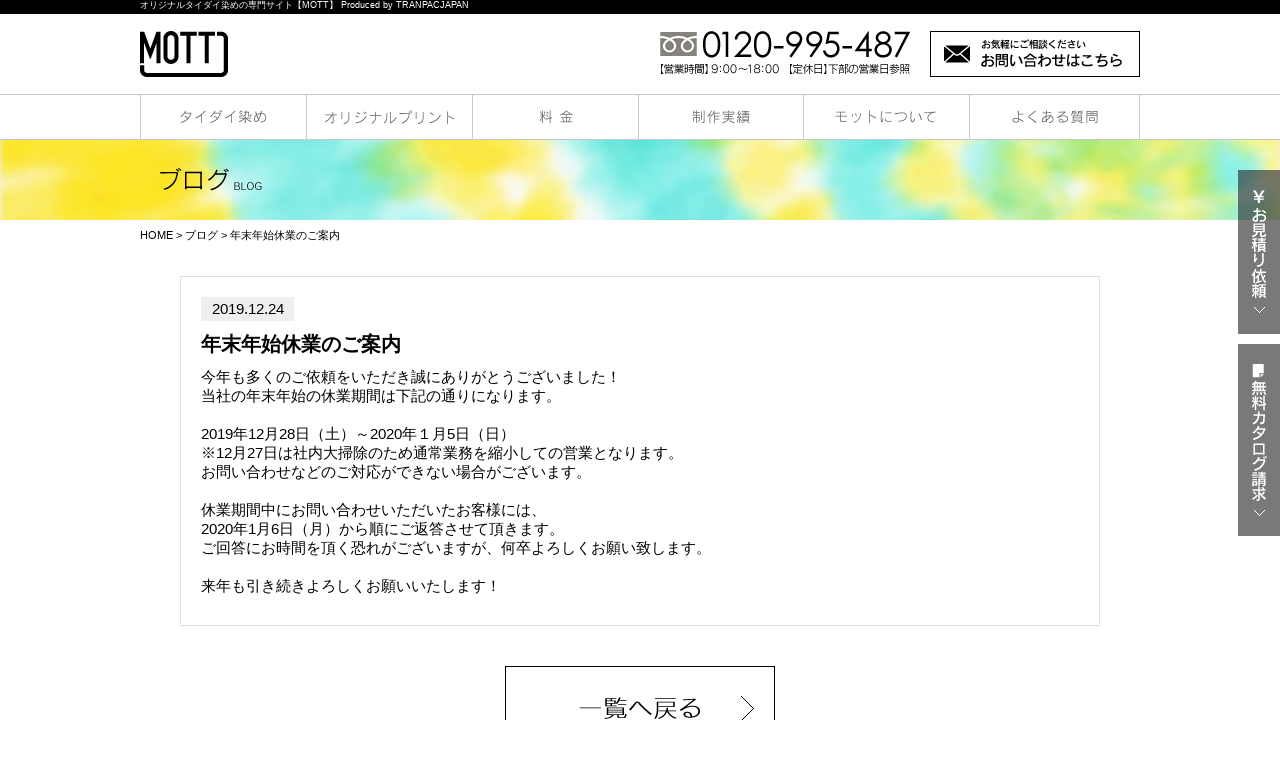

--- FILE ---
content_type: text/html; charset=UTF-8
request_url: https://mott-tiedye.com/%E5%B9%B4%E6%9C%AB%E5%B9%B4%E5%A7%8B%E4%BC%91%E6%A5%AD%E3%81%AE%E3%81%94%E6%A1%88%E5%86%85/
body_size: 6286
content:
<!DOCTYPE html>
<html lang="ja">
<head>
<meta charset="utf-8">

<meta name="google-site-verification" content="tukjQE29NeC2aE5nor9NqZjJDhL84b130z-9bzr_vps" />
<title>年末年始休業のご案内 | オリジナルタイダイ染め・オリジナルＴシャツの【MOTT】</title>

<meta name="description" content="国内初となるオリジナルタイダイ染めの専門ショップ【MOTT-モット-】[１枚から大口まで]・[好きな色・好きな模様で]・[好きなデザインをプリントして]あなただけのタイダイ染めでオリジナルＴシャツが制作できます！">

<meta name="keywords" content="タイダイ染め,オリジナルTシャツ,クラスTシャツ,オリジナルプリント" />

<link rel="shortcut icon" type="image/x-icon" href="https://mott-tiedye.com/wp/wp-content/themes/original/img/common/favicon.ico" />
<meta content="text/css">
<link href="https://mott-tiedye.com/wp/wp-content/themes/original/css/reset.css" rel="stylesheet" type="text/css" />
<link href="https://mott-tiedye.com/wp/wp-content/themes/original/css/common.css?update=20211022" rel="stylesheet" type="text/css" />
<link rel="stylesheet" href="https://mott-tiedye.com/wp/wp-content/themes/original/css/lightbox.css">
<link rel="stylesheet" href="https://mott-tiedye.com/wp/wp-content/themes/original/css/sweetalert.css">

<meta content="text/javascript">
<script type="text/javascript" src="//ajax.googleapis.com/ajax/libs/jquery/1.8.3/jquery.min.js"></script>
<script type="text/javascript" src="https://mott-tiedye.com/wp/wp-content/themes/original/js/slider.js"></script>
<link rel="stylesheet" href="https://mott-tiedye.com/wp/wp-content/themes/original/css/flexslider.css">
<script src="https://mott-tiedye.com/wp/wp-content/themes/original/js/jquery.flexslider.js"></script>
<script src="https://mott-tiedye.com/wp/wp-content/themes/original/js/jquery.infinitescroll.min.js"></script>
<script src="https://mott-tiedye.com/wp/wp-content/themes/original/js/masonry.pkgd.min.js"></script>
<script src="https://mott-tiedye.com/wp/wp-content/themes/original/js/imagesloaded.pkgd.min.js"></script>
<script src="https://mott-tiedye.com/wp/wp-content/themes/original/js/sweetalert.min.js"></script>
<script type="text/javascript" src="//jpostal-1006.appspot.com/jquery.jpostal.js"></script>

<script type="text/javascript" src="https://mott-tiedye.com/wp/wp-content/themes/original/js/main.js"></script>
<script src="https://mott-tiedye.com/wp/wp-content/themes/original/js/works.js"></script>

<!-- Facebook Pixel Code -->
<script>
!function(f,b,e,v,n,t,s){if(f.fbq)return;n=f.fbq=function(){n.callMethod?
n.callMethod.apply(n,arguments):n.queue.push(arguments)};if(!f._fbq)f._fbq=n;
n.push=n;n.loaded=!0;n.version='2.0';n.queue=[];t=b.createElement(e);t.async=!0;
t.src=v;s=b.getElementsByTagName(e)[0];s.parentNode.insertBefore(t,s)}(window,
document,'script','https://connect.facebook.net/en_US/fbevents.js');

fbq('init', '259156444416439');
fbq('track', "PageView");</script>
<noscript><img height="1" width="1" style="display:none"
src="https://www.facebook.com/tr?id=259156444416439&ev=PageView&noscript=1"
/></noscript>
<!-- End Facebook Pixel Code -->
<!-- Google tag (gtag.js) -->
<script async src="https://www.googletagmanager.com/gtag/js?id=G-9HTBLQWZV1"></script>
<script>
  window.dataLayer = window.dataLayer || [];
  function gtag(){dataLayer.push(arguments);}
  gtag('js', new Date());

  gtag('config', 'G-9HTBLQWZV1');
  gtag('config', 'UA-70884927-1');
</script>
</head>
<body>
	<a id="pagetop" class="anchor"></a>
	<header id="head">
					<h1 class="site_name"><div class="common_width">オリジナルタイダイ染めの専門サイト【MOTT】 Produced by TRANPACJAPAN</div></h1>
				<div class="bgw">
			<div class="common_width clearfix up">
				<div class="fl">
					<a href="https://mott-tiedye.com"><img src="https://mott-tiedye.com/wp/wp-content/themes/original/img/common/header-logo.png" alt="MOTTロゴ"></a>
									</div><!-- /.fl -->
				<div class="fr pr">
					<img src="https://mott-tiedye.com/wp/wp-content/themes/original/img/common/header-tel.png" alt="" class="">
					<a href="https://mott-tiedye.com/contact" class="pa"><img src="https://mott-tiedye.com/wp/wp-content/themes/original/img/common/header-contact.png" alt="お問い合わせはこちら" class="rollover"></a>
				</div><!-- /.fr pr -->
			</div><!-- /.common_width clearfix -->
		<div id="gnav" class="">
	<ul class="clearfix common_width">
		<li class="li1 fl pr pull_down">
			<a href="https://mott-tiedye.com/taidai/">
								<img src="https://mott-tiedye.com/wp/wp-content/themes/original/img/common/gnav01.png" alt="タイダイ染め" class="li1_img rollover">
							</a>
			<ul  class="pull_child pa">
				<li><a href="https://mott-tiedye.com/estimate"><img src="https://mott-tiedye.com/wp/wp-content/themes/original/img/common/gnav01-1.png" alt="注文する"></a></li>
				<li><a href="https://mott-tiedye.com/taidai/#section01"><img src="https://mott-tiedye.com/wp/wp-content/themes/original/img/common/gnav01-2.png" alt="対応アイテム一覧"></a></li>
				<li><a href="https://mott-tiedye.com/taidai/#section02"><img src="https://mott-tiedye.com/wp/wp-content/themes/original/img/common/gnav01-3.png" alt="染柄"></a></li>
				<li><a href="https://mott-tiedye.com/taidai/#section03"><img src="https://mott-tiedye.com/wp/wp-content/themes/original/img/common/gnav01-4.png" alt="染色"></a></li>
			</ul>
			
		</li><!-- /.li1 -->
		<li class="li2 fl pr pull_down">
			<a href="https://mott-tiedye.com/original_print/">
								<img src="https://mott-tiedye.com/wp/wp-content/themes/original/img/common/gnav02.png" alt="オリジナルプリント" class="li2_img rollover">
							</a>
			<ul  class="pull_child pa">
				<li><a href="https://mott-tiedye.com/about_data_hand"><img src="https://mott-tiedye.com/wp/wp-content/themes/original/img/common/gnav02-1.png" alt="デザインデータについて"></a></li>
				<li><a href="https://mott-tiedye.com/original_print/#section01"><img src="https://mott-tiedye.com/wp/wp-content/themes/original/img/common/gnav02-2.png" alt="インクカラー"></a></li>
				<li><a href="https://mott-tiedye.com/original_print/#section02"><img src="https://mott-tiedye.com/wp/wp-content/themes/original/img/common/gnav02-3.png" alt="プリント方法"></a></li>
				<li><a href="https://mott-tiedye.com/original_print/#section03"><img src="https://mott-tiedye.com/wp/wp-content/themes/original/img/common/gnav02-4.png" alt="書体一覧"></a></li>
			</ul>
		</li><!-- /.li2 -->
		<li class="li3 fl pr pull_down">
			<a href="https://mott-tiedye.com/price">
								<img src="https://mott-tiedye.com/wp/wp-content/themes/original/img/common/gnav03.png" alt="料金" class="rollover">
							</a>
			<ul class="pull_child pa ">
				<li><a href="https://mott-tiedye.com/price/#section01"><img src="https://mott-tiedye.com/wp/wp-content/themes/original/img/common/gnav03-01.png" alt=""></a></li>
				<li><a href="https://mott-tiedye.com/price/#section02"><img src="https://mott-tiedye.com/wp/wp-content/themes/original/img/common/gnav03-02.png" alt=""></a></li>
				<li><a href="https://mott-tiedye.com/price/#section03"><img src="https://mott-tiedye.com/wp/wp-content/themes/original/img/common/gnav03-03.png" alt=""></a></li>
				<li><a href="https://mott-tiedye.com/pay"><img src="https://mott-tiedye.com/wp/wp-content/themes/original/img/common/gnav03-04.png" alt=""></a></li>
			</ul><!-- /.li3_1 pa -->
		</li><!-- /.li3 -->
		<li class="li4 fl pull_down">
			<img src="https://mott-tiedye.com/wp/wp-content/themes/original/img/common/gnav04.png" alt="制作実績" class="rollover">
			</a>
			<ul class="pull_child pa ">
				<li><a href="https://mott-tiedye.com/works/"><img src="https://mott-tiedye.com/wp/wp-content/themes/original/img/common/gnav04-1.png" alt="仕上り見本"></a></li>
				<li><a href="https://mott-tiedye.com/wear-example/"><img src="https://mott-tiedye.com/wp/wp-content/themes/original/img/common/gnav04-2.png" alt="着用例"></a></li>
			</ul><!-- /.li3_1 pa -->
		</li><!-- /.li4 -->
		<li class="li5 fl pr pull_down">
			<a href="https://mott-tiedye.com/about">
								<img src="https://mott-tiedye.com/wp/wp-content/themes/original/img/common/gnav05.png" alt="モットについて" class="rollover">
							</a>
			<ul class="pull_child pa">
				<li><a href="https://mott-tiedye.com/about/#section02"><img src="https://mott-tiedye.com/wp/wp-content/themes/original/img/common/gnav05-02.png" alt="MOTTのタイダイ染め"></a></li>
				<li><a href="https://mott-tiedye.com/about/#section03"><img src="https://mott-tiedye.com/wp/wp-content/themes/original/img/common/gnav05-03.png" alt="MOTTの品質"></a></li>
			</ul><!-- /.pull_child -->
		</li><!-- /.li5 -->
		<li class="li6 fl">
			<a href="https://mott-tiedye.com/qa">
								<img src="https://mott-tiedye.com/wp/wp-content/themes/original/img/common/gnav06.png" alt="よくある質問" class="rollover">
							</a>
		</li><!-- /.li6 -->
	</ul>
</div><!-- /.gnav common_width -->		</div><!-- /.fixed -->
	</header>


	<div class="nav">
		<div class="pr">
			<a href="https://mott-tiedye.com/estimate" class="pa pa1 clearfix"><img src="https://mott-tiedye.com/wp/wp-content/themes/original/img/top/main-link01.png" alt="お見積依頼" class=""></a>
			<a href="https://mott-tiedye.com/contact?contact=catalog" class="pa pa2 clearfix"><img src="https://mott-tiedye.com/wp/wp-content/themes/original/img/top/main-link02.png" alt="無料カタログ請求" class=""></a>
		</div><!-- /.pr -->
	</div><!-- /.nav -->

<div id="blog" class="wrapper">

	<div class="main">
		<div class="main_inner common_width"><img src="https://mott-tiedye.com/wp/wp-content/themes/original/img/blog/main-title.png" alt="ブログ" class="ml20"></div><!-- /.main_inner -->
	</div><!-- /.main -->

	<div class="common_width bread"><a href="https://mott-tiedye.com">HOME</a> &gt; <a href="https://mott-tiedye.com/blog"> ブログ</a> &gt; 年末年始休業のご案内</div><!-- /.common_width bread -->

	<div class="content mt35 inner_width">
		<div class="blog_box mb40">
									<div class="blog_single">
					<div class="date mb10">2019.12.24</div><!-- /.date -->
					<h2 class="title mb10">年末年始休業のご案内</h2>
					<div class="text mb10"><p>今年も多くのご依頼をいただき誠にありがとうございました！<br />
当社の年末年始の休業期間は下記の通りになります。</p>
<p>&nbsp;</p>
<p>2019年12月28日（土）～2020年１月5日（日）<br />
※12月27日は社内大掃除のため通常業務を縮小しての営業となります。<br />
お問い合わせなどのご対応ができない場合がございます。</p>
<p>&nbsp;</p>
<p>休業期間中にお問い合わせいただいたお客様には、<br />
2020年1月6日（月）から順にご返答させて頂きます。<br />
ご回答にお時間を頂く恐れがございますが、何卒よろしくお願い致します。</p>
<p>&nbsp;</p>
<p>来年も引き続きよろしくお願いいたします！</p>
</div>
				</div><!-- /.blog_single -->
					</div><!-- /.blog_box -->
		
		<div class="ma">
			<a href="/blog"><img src="https://mott-tiedye.com/wp/wp-content/themes/original/img/blog/back.png" alt="一覧へ戻る" class="rollover ma"></a>
		</div><!-- /.ma -->
		
				
	</div><!-- /.content -->

</div><!-- /.wrapper -->

<footer>

	<div class="up">
		<div class="sns">
			<div class="common_width clearfix">
				<div class="fl"><a href="https://mott-tiedye.com/blog"><img src="https://mott-tiedye.com/wp/wp-content/themes/original/img/common/bot-01.png" alt="ブログ" class="rollover"></a></div><!-- /.fl -->
				<div class="fl"><a href="https://instagram.com/mott_official/" target="_blank"><img src="https://mott-tiedye.com/wp/wp-content/themes/original/img/common/bot-02.png" alt="instagram" class="rollover"></a></div><!-- /.fl -->
				<div class="fl"><a href="http://mott-official.tumblr.com/" target="_blank"><img src="https://mott-tiedye.com/wp/wp-content/themes/original/img/common/bot-03.png" alt="twitter" class="rollover"></a></div><!-- /.fl -->
				<div class="fl"><a href="https://www.facebook.com/tiedye.mott/" target="_blank"><img src="https://mott-tiedye.com/wp/wp-content/themes/original/img/common/bot-04.png" alt="facebook" class="rollover"></a></div><!-- /.fl -->
			</div><!-- /.common_width clearfix -->
			<div class="go_top"><a href="#pagetop"><img src="https://mott-tiedye.com/wp/wp-content/themes/original/img/common/go-top.png" alt="" class="ma"></a></div><!-- /.go_top -->
		</div><!-- /.sns -->
	</div><!-- /.up -->

	<div class="mid">
		<div class="common_width">
			<div class="mid01 clearfix">
				<dl class="fl">
					<dt><a href="https://mott-tiedye.com">
						<img src="https://mott-tiedye.com/wp/wp-content/themes/original/img/common/footer/mid01-01.png" alt="ホーム">
					</a></dt>
					<dt><a href="https://mott-tiedye.com/taidai">
						<img src="https://mott-tiedye.com/wp/wp-content/themes/original/img/common/footer/mid01-02.png" alt="タイダイ染め">
					</a></dt>
					<dd><a href="https://mott-tiedye.com/taidai/#section01">
						<img src="https://mott-tiedye.com/wp/wp-content/themes/original/img/common/footer/mid01-03.png" alt="対応アイテム">
					</a></dd>
					<dd><a href="https://mott-tiedye.com/taidai/#section02">
						<img src="https://mott-tiedye.com/wp/wp-content/themes/original/img/common/footer/mid01-04.png" alt="染柄">
					</a></dd>
					<dd><a href="https://mott-tiedye.com/taidai/#section03">
						<img src="https://mott-tiedye.com/wp/wp-content/themes/original/img/common/footer/mid01-05.png" alt="染色">
					</a></dd>
					<dt><img src="https://mott-tiedye.com/wp/wp-content/themes/original/img/common/footer/mid07-01.png" alt="制作実績"></dt>
					<dd><a href="https://mott-tiedye.com/works">
						<img src="https://mott-tiedye.com/wp/wp-content/themes/original/img/common/footer/mid07-02.png" alt="仕上がり見本">
					</a></dd>
					<dd><a href="https://mott-tiedye.com/wear-example">
						<img src="https://mott-tiedye.com/wp/wp-content/themes/original/img/common/footer/mid07-03.png" alt="着用例">
					</a></dd>
				</dl>
				<dl class="fl">
					<dt><a href="https://mott-tiedye.com/original_print">
						<img src="https://mott-tiedye.com/wp/wp-content/themes/original/img/common/footer/mid02-01.png" alt="オリジナルプリント">
					</a></dt>
					<dd><a href="https://mott-tiedye.com/about_data_hand">
						<img src="https://mott-tiedye.com/wp/wp-content/themes/original/img/common/footer/mid02-02.png" alt="デザインデータについて">
					</a></dd>
					<dd><a href="https://mott-tiedye.com/original_print/#section01">
						<img src="https://mott-tiedye.com/wp/wp-content/themes/original/img/common/footer/mid02-03.png" alt="インクカラー">
					</a></dd>
					<dd><a href="https://mott-tiedye.com/original_print/#section02">
						<img src="https://mott-tiedye.com/wp/wp-content/themes/original/img/common/footer/mid02-04.png" alt="プリント方法">
					</a></dd>
					<dd><a href="https://mott-tiedye.com/original_print/#section03">
						<img src="https://mott-tiedye.com/wp/wp-content/themes/original/img/common/footer/mid02-05.png" alt="書体一覧">
					</a></dd>
				</dl>
				<dl class="fl">
					<dt><a href="https://mott-tiedye.com/price">
						<img src="https://mott-tiedye.com/wp/wp-content/themes/original/img/common/footer/mid03-01.png" alt="料金">
					</a></dt>
					<dd><a href="https://mott-tiedye.com/price/#section01">
						<img src="https://mott-tiedye.com/wp/wp-content/themes/original/img/common/footer/mid03-02.png" alt="タイダイ染め参考価格">
					</a></dd>
					<dd><a href="https://mott-tiedye.com/price/#section02">
						<img src="https://mott-tiedye.com/wp/wp-content/themes/original/img/common/footer/mid03-03.png" alt="アイテム価格">
					</a></dd>
					<dd><a href="https://mott-tiedye.com/price/#section03">
						<img src="https://mott-tiedye.com/wp/wp-content/themes/original/img/common/footer/mid03-04.png" alt="染め・プリント価格">
					</a></dd>
										<dd><a href="https://mott-tiedye.com/pay/#section04">
						<img src="https://mott-tiedye.com/wp/wp-content/themes/original/img/common/footer/mid03-06.png" alt="送料">
					</a></dd>
					<dd><a href="https://mott-tiedye.com/pay/">
						<img src="https://mott-tiedye.com/wp/wp-content/themes/original/img/common/footer/mid03-07.png" alt="お支払い方法">
					</a></dd>
				</dl>
				<dl class="fl">
					<dt><a href="https://mott-tiedye.com/plan">
						<img src="https://mott-tiedye.com/wp/wp-content/themes/original/img/common/footer/mid04-01.png" alt="学生プラン">
					</a></dt>
					<dt><a href="https://mott-tiedye.com/design_template">
						<img src="https://mott-tiedye.com/wp/wp-content/themes/original/img/common/footer/mid04-02.png" alt="デザインテンプレート">
					</a></dt>
					<dt><a href="https://mott-tiedye.com/qa">
						<img src="https://mott-tiedye.com/wp/wp-content/themes/original/img/common/footer/mid04-03.png" alt="よくある質問">
					</a></dt>
					<dt><a href="https://mott-tiedye.com/coupon">
						<img src="https://mott-tiedye.com/wp/wp-content/themes/original/img/common/footer/mid04-04.png" alt="クーポン情報">
					</a></dt>
					<dt><a href="https://mott-tiedye.com/estimate">
						<img src="https://mott-tiedye.com/wp/wp-content/themes/original/img/common/footer/mid04-05.png" alt="お見積り">
					</a></dt>
				</dl>
				<dl class="fl">
					<dt><a href="https://mott-tiedye.com/about">
						<img src="https://mott-tiedye.com/wp/wp-content/themes/original/img/common/footer/mid05-02.png" alt="モットについて">
					</a></dt>
					<dt><a href="https://mott-tiedye.com/plus_mott">
						<img src="https://mott-tiedye.com/wp/wp-content/themes/original/img/common/footer/mid05-03.png" alt="プラスモット">
					</a></dt>
					<dt><a href="https://mott-tiedye.com/blog">
						<img src="https://mott-tiedye.com/wp/wp-content/themes/original/img/common/footer/mid05-04.png" alt="ブログ">
					</a></dt>
					<dt><a href="https://mott-tiedye.com/company">
						<img src="https://mott-tiedye.com/wp/wp-content/themes/original/img/common/footer/mid05-05.png" alt="会社概要">
					</a></dt>
				</dl>
				<div class="fr">
					<div class="pr pr01 mb20">
						<img src="https://mott-tiedye.com/wp/wp-content/themes/original/img/common/footer-01.png" alt="「染め無し」無地ウェアでのオリジナルプリントをご希望の方">
						<a href="https://www.tranpacjapan.com/" target="_blank" class="pa pa1"><img src="https://mott-tiedye.com/wp/wp-content/themes/original/img/common/footer-02.png" alt="オリジナルプリント専用サイトへ"></a>
											</div><!-- /.pr -->
					<div class="pr">
						<img src="https://mott-tiedye.com/wp/wp-content/themes/original/img/common/footer-02_1.png" alt="">
						<a href="https://mott-tiedye.com/contact/?form_type=catalog" class="pa pa1"><img src="https://mott-tiedye.com/wp/wp-content/themes/original/img/common/footer-02_2.png" alt="無料カタログ請求"></a>
						<a href="https://mott-tiedye.com/webcatalog" class="pa pa2" target="_blank"><img src="https://mott-tiedye.com/wp/wp-content/themes/original/img/common/footer-02_3.png" alt="WEBカタログを見る"></a>
					</div><!-- /.pr -->
				</div><!-- /.fr -->
			</div><!-- /.mid01 -->
			<div class="calendar">
				<img src="https://mott-tiedye.com/wp/wp-content/themes/original/img/common/footer-text.png" alt="営業日カレンダー" class="mb10">
				<div class="inner_width clearfix">
					<table class="fair-calendar fair-calendar202601">
	<caption>
		【2026年 01月】
		<div class="prev_month">&lt;</div>
		<div class="next_month">&gt;</div>
	</caption>
	<tr>
		<th class="sun">日</th>
		<th>月</th>
		<th>火</th>
		<th>水</th>
		<th>木</th>
		<th>金</th>
		<th class="sat">土</th>
	</tr>
	<tr>
		<td class="empty_td">&nbsp;</td>
		<td class="empty_td">&nbsp;</td>
		<td class="empty_td">&nbsp;</td>
		<td class="empty_td">&nbsp;</td>
		<td class="past-day not-today thu  shu" id="date20260101"><div class="date">1</div></td>
		<td class="past-day not-today fri  shu" id="date20260102"><div class="date">2</div></td>
		<td class="past-day not-today sat  shu" id="date20260103"><div class="date">3</div></td>
	</tr>
	<tr>
		<td class="past-day not-today sun  " id="date20260104"><div class="date">4</div></td>
		<td class="past-day not-today mon  " id="date20260105"><div class="date">5</div></td>
		<td class="past-day not-today tue  " id="date20260106"><div class="date">6</div></td>
		<td class="past-day not-today wed  " id="date20260107"><div class="date">7</div></td>
		<td class="past-day not-today thu  " id="date20260108"><div class="date">8</div></td>
		<td class="past-day not-today fri  " id="date20260109"><div class="date">9</div></td>
		<td class="past-day not-today sat  " id="date20260110"><div class="date">10</div></td>
	</tr>
	<tr>
		<td class="past-day not-today sun  " id="date20260111"><div class="date">11</div></td>
		<td class="past-day not-today mon  shu" id="date20260112"><div class="date">12</div></td>
		<td class="past-day not-today tue  " id="date20260113"><div class="date">13</div></td>
		<td class="today wed  " id="date20260114"><div class="date">14</div></td>
		<td class="not-today thu  " id="date20260115"><div class="date">15</div></td>
		<td class="not-today fri  " id="date20260116"><div class="date">16</div></td>
		<td class="not-today sat  " id="date20260117"><div class="date">17</div></td>
	</tr>
	<tr>
		<td class="not-today sun  " id="date20260118"><div class="date">18</div></td>
		<td class="not-today mon  " id="date20260119"><div class="date">19</div></td>
		<td class="not-today tue  " id="date20260120"><div class="date">20</div></td>
		<td class="not-today wed  " id="date20260121"><div class="date">21</div></td>
		<td class="not-today thu  " id="date20260122"><div class="date">22</div></td>
		<td class="not-today fri  " id="date20260123"><div class="date">23</div></td>
		<td class="not-today sat  " id="date20260124"><div class="date">24</div></td>
	</tr>
	<tr>
		<td class="not-today sun  " id="date20260125"><div class="date">25</div></td>
		<td class="not-today mon  " id="date20260126"><div class="date">26</div></td>
		<td class="not-today tue  " id="date20260127"><div class="date">27</div></td>
		<td class="not-today wed  " id="date20260128"><div class="date">28</div></td>
		<td class="not-today thu  " id="date20260129"><div class="date">29</div></td>
		<td class="not-today fri  " id="date20260130"><div class="date">30</div></td>
		<td class="not-today sat  " id="date20260131"><div class="date">31</div></td>
	</tr>
	<tr class="empty_tr">
		<td class="empty_td">&nbsp;</td>
		<td class="empty_td">&nbsp;</td>
		<td class="empty_td">&nbsp;</td>
		<td class="empty_td">&nbsp;</td>
		<td class="empty_td">&nbsp;</td>
		<td class="empty_td">&nbsp;</td>
		<td class="empty_td">&nbsp;</td>
	</tr>
</table>
					<table class="fair-calendar fair-calendar202602">
	<caption>
		【2026年 02月】
		<div class="prev_month">&lt;</div>
		<div class="next_month">&gt;</div>
	</caption>
	<tr>
		<th class="sun">日</th>
		<th>月</th>
		<th>火</th>
		<th>水</th>
		<th>木</th>
		<th>金</th>
		<th class="sat">土</th>
	</tr>
	<tr>
		<td class="not-today sun  " id="date20260201"><div class="date">1</div></td>
		<td class="not-today mon  " id="date20260202"><div class="date">2</div></td>
		<td class="not-today tue  shu" id="date20260203"><div class="date">3</div></td>
		<td class="not-today wed  " id="date20260204"><div class="date">4</div></td>
		<td class="not-today thu  " id="date20260205"><div class="date">5</div></td>
		<td class="not-today fri  " id="date20260206"><div class="date">6</div></td>
		<td class="not-today sat  " id="date20260207"><div class="date">7</div></td>
	</tr>
	<tr>
		<td class="not-today sun  " id="date20260208"><div class="date">8</div></td>
		<td class="not-today mon  " id="date20260209"><div class="date">9</div></td>
		<td class="not-today tue  " id="date20260210"><div class="date">10</div></td>
		<td class="not-today wed  shu" id="date20260211"><div class="date">11</div></td>
		<td class="not-today thu  " id="date20260212"><div class="date">12</div></td>
		<td class="not-today fri  " id="date20260213"><div class="date">13</div></td>
		<td class="not-today sat  " id="date20260214"><div class="date">14</div></td>
	</tr>
	<tr>
		<td class="not-today sun  " id="date20260215"><div class="date">15</div></td>
		<td class="not-today mon  " id="date20260216"><div class="date">16</div></td>
		<td class="not-today tue  " id="date20260217"><div class="date">17</div></td>
		<td class="not-today wed  " id="date20260218"><div class="date">18</div></td>
		<td class="not-today thu  " id="date20260219"><div class="date">19</div></td>
		<td class="not-today fri  " id="date20260220"><div class="date">20</div></td>
		<td class="not-today sat  " id="date20260221"><div class="date">21</div></td>
	</tr>
	<tr>
		<td class="not-today sun  " id="date20260222"><div class="date">22</div></td>
		<td class="not-today mon  shu" id="date20260223"><div class="date">23</div></td>
		<td class="not-today tue  " id="date20260224"><div class="date">24</div></td>
		<td class="not-today wed  " id="date20260225"><div class="date">25</div></td>
		<td class="not-today thu  " id="date20260226"><div class="date">26</div></td>
		<td class="not-today fri  " id="date20260227"><div class="date">27</div></td>
		<td class="not-today sat  " id="date20260228"><div class="date">28</div></td>
	</tr>
	<tr class="empty_tr">
		<td class="empty_td">&nbsp;</td>
		<td class="empty_td">&nbsp;</td>
		<td class="empty_td">&nbsp;</td>
		<td class="empty_td">&nbsp;</td>
		<td class="empty_td">&nbsp;</td>
		<td class="empty_td">&nbsp;</td>
		<td class="empty_td">&nbsp;</td>
	</tr>
	<tr class="empty_tr">
		<td class="empty_td">&nbsp;</td>
		<td class="empty_td">&nbsp;</td>
		<td class="empty_td">&nbsp;</td>
		<td class="empty_td">&nbsp;</td>
		<td class="empty_td">&nbsp;</td>
		<td class="empty_td">&nbsp;</td>
		<td class="empty_td">&nbsp;</td>
	</tr>
</table>
				</div><!-- /.inner_width -->
			</div><!-- /.calendar -->
			
						<div class="footer_btm">
				<div class="box01">
					<div class="company_logo"><img src="https://mott-tiedye.com/wp/wp-content/themes/original/img/common/footer-logo.png" alt="MOTT"></div>
					<div class="info">
						■本社 株式会社トランパックジャパン 〒231-0849 神奈川県横浜市中区麦田町3-88-2　【TEL】045-625-3907　【FAX】045-629-3329<br />
						■プリント工場 〒236-0052 神奈川県横浜市金沢区富岡西7-2-7　【TEL】045-342-5561　【FAX】045-342-5563
					</div><!-- /.info -->
				</div><!-- /.box01 -->
							</div><!-- /.footer_btm -->
		</div><!-- /.common_width -->
	</div><!-- /.mid -->

	<div class="line"></div><!-- /.line -->

	<div class="low">
		<div class="common_width cr_box">
			<p>Copyright © 2015 MOTT Inc. All rights reserved.</p>
			<div class="link_wrap">
				<a href="https://mott-tiedye.com/site_map">
					<img src="https://mott-tiedye.com/wp/wp-content/themes/original/img/common/footer/mid06-01.png" alt="サイトマップ">
				</a>
				<a href="https://mott-tiedye.com/company/#privacy">
					<img src="https://mott-tiedye.com/wp/wp-content/themes/original/img/common/footer/mid06-02.png" alt="プライバシーポリシー">
				</a>
				<a href="https://mott-tiedye.com/cancel">
					<img src="https://mott-tiedye.com/wp/wp-content/themes/original/img/common/footer/mid06-03.png" alt="返品・交換・キャンセルについて">
				</a>
			</div><!-- /.link_wrap -->
		</div><!-- /.common_width -->
	</div><!-- /.low -->
</footer>
<script src="https://mott-tiedye.com/wp/wp-content/themes/original/js/lightbox.min.js"></script>
<script type="text/javascript">
/*
	$(function(){
	    $('a[href^=#]').click(function(){
	        var speed = 500;
	        var href= $(this).attr("href");
	        var target = $(href == "#" || href == "" ? 'html' : href);
	        var position = target.offset().top;
	        $("html, body").animate({scrollTop:position}, speed, "swing");
	        return false;
	    });
	});
	*/
</script>
<!--lightbox-->
<!--
<script>
  (function(i,s,o,g,r,a,m){i['GoogleAnalyticsObject']=r;i[r]=i[r]||function(){
  (i[r].q=i[r].q||[]).push(arguments)},i[r].l=1*new Date();a=s.createElement(o),
  m=s.getElementsByTagName(o)[0];a.async=1;a.src=g;m.parentNode.insertBefore(a,m)
  })(window,document,'script','//www.google-analytics.com/analytics.js','ga');

  ga('create', 'UA-70884927-1', 'auto');
  ga('send', 'pageview');

</script>
-->
</body>
</html>


--- FILE ---
content_type: application/javascript
request_url: https://mott-tiedye.com/wp/wp-content/themes/original/js/works.js
body_size: 814
content:
// JavaScript Document
$(function(){

	//パネル自動読み込み
	var $container = $('#works_box').css({ opacity: 0 });
		$container.imagesLoaded(function(){
			$container.animate({ opacity: 1 });
			$container.masonry({ itemSelector: '.works_block' });
	});
	$('#works_box').infinitescroll({
		navSelector  : '#pageNavi',
		nextSelector : '#pageNavi a',
		itemSelector : '.works_block',
		loading : {
			img: 'https://mott-tiedye.com/wp/wp-content/themes/original/img/common/loading.gif',
			finishedMsg : '',
			msgText : '',
		},
	},function(elm){
		var $newElem = $( elm ).css({ opacity: 0 });
		$newElem.imagesLoaded(function(){
			$newElem.animate({ opacity: 1 });
			$container.masonry( 'appended', $newElem, true );
		});
	});
	/*クリック
	$("#works_box").infinitescroll('unbind');
	$("#pageNavi").click(function(){
		$('#works_box').infinitescroll('retrieve');
		return false;
	});
	*/
});
